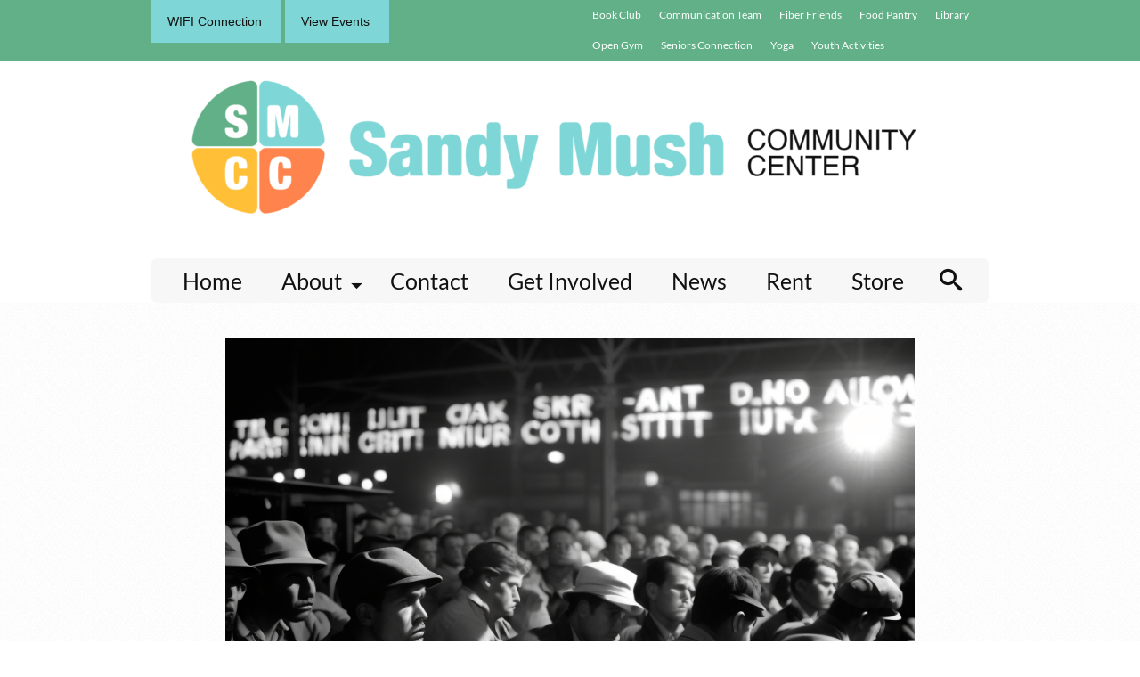

--- FILE ---
content_type: text/html; charset=UTF-8
request_url: https://sandymushcommunitycenter.org/book-club-a-peoples-history-of-the-united-states-by-howard-zinn/
body_size: 17315
content:
<!DOCTYPE html>
<html class="no-js" lang="en" itemscope="itemscope" itemtype="https://schema.org/WebPage" >
<head>
  <meta charset="UTF-8">
  <meta name="viewport" content="width=device-width, initial-scale=1.0">
  <meta http-equiv="X-UA-Compatible" content="IE=edge">
  <title>BOOK CLUB June 22 &#8211; A People&#8217;s History of the United States, by Howard Zinn &#8211; Sandy Mush Community Center</title>
<meta name='robots' content='max-image-preview:large' />
	<style>img:is([sizes="auto" i], [sizes^="auto," i]) { contain-intrinsic-size: 3000px 1500px }</style>
	<meta name="dlm-version" content="5.1.7"><!-- Google tag (gtag.js) consent mode dataLayer added by Site Kit -->
<script type="text/javascript" id="google_gtagjs-js-consent-mode-data-layer">
/* <![CDATA[ */
window.dataLayer = window.dataLayer || [];function gtag(){dataLayer.push(arguments);}
gtag('consent', 'default', {"ad_personalization":"denied","ad_storage":"denied","ad_user_data":"denied","analytics_storage":"denied","functionality_storage":"denied","security_storage":"denied","personalization_storage":"denied","region":["AT","BE","BG","CH","CY","CZ","DE","DK","EE","ES","FI","FR","GB","GR","HR","HU","IE","IS","IT","LI","LT","LU","LV","MT","NL","NO","PL","PT","RO","SE","SI","SK"],"wait_for_update":500});
window._googlesitekitConsentCategoryMap = {"statistics":["analytics_storage"],"marketing":["ad_storage","ad_user_data","ad_personalization"],"functional":["functionality_storage","security_storage"],"preferences":["personalization_storage"]};
window._googlesitekitConsents = {"ad_personalization":"denied","ad_storage":"denied","ad_user_data":"denied","analytics_storage":"denied","functionality_storage":"denied","security_storage":"denied","personalization_storage":"denied","region":["AT","BE","BG","CH","CY","CZ","DE","DK","EE","ES","FI","FR","GB","GR","HR","HU","IE","IS","IT","LI","LT","LU","LV","MT","NL","NO","PL","PT","RO","SE","SI","SK"],"wait_for_update":500};
/* ]]> */
</script>
<!-- End Google tag (gtag.js) consent mode dataLayer added by Site Kit -->
<link rel='dns-prefetch' href='//www.googletagmanager.com' />
<link rel="alternate" type="application/rss+xml" title="Sandy Mush Community Center &raquo; Feed" href="https://sandymushcommunitycenter.org/feed/" />
<link rel="alternate" type="application/rss+xml" title="Sandy Mush Community Center &raquo; Comments Feed" href="https://sandymushcommunitycenter.org/comments/feed/" />
<link rel="shortcut icon" type="image/x-icon" href="https://sandymushcommunitycenter.org/wp-content/uploads/2023/06/logo-smcc-trans.png" /><style type="text/css" id="kt-local-fonts-css">@font-face{font-family:'Lato';font-style:normal;font-weight:400;src:local('Lato Regular'),local('Lato-Regular'),url(https://sandymushcommunitycenter.org/wp-content/uploads/kadence-gfonts/lato/nQhiC-wSiJx0pvEuJl8d8A.eot) format('embedded-opentype'),url(https://sandymushcommunitycenter.org/wp-content/uploads/kadence-gfonts/lato/v0SdcGFAl2aezM9Vq_aFTQ.ttf) format('ttf'),url(https://sandymushcommunitycenter.org/wp-content/uploads/kadence-gfonts/lato/9k-RPmcnxYEPm8CNFsH2gg.woff) format('woff'),url(https://sandymushcommunitycenter.org/wp-content/uploads/kadence-gfonts/lato/1YwB1sO8YE1Lyjf12WNiUA.woff2) format('woff2');}@font-face{font-family:'Open Sans';font-style:normal;font-weight:800;src:local('Open Sans ExtraBold'),local('OpenSans-ExtraBold'),url(https://sandymushcommunitycenter.org/wp-content/uploads/kadence-gfonts/opensans/EInbV5DfGHOiMmvb1Xr-hnZ2MAKAc2x4R1uOSeegc5U.eot) format('embedded-opentype'),url(https://sandymushcommunitycenter.org/wp-content/uploads/kadence-gfonts/opensans/EInbV5DfGHOiMmvb1Xr-honF5uFdDttMLvmWuJdhhgs.ttf) format('ttf'),url(https://sandymushcommunitycenter.org/wp-content/uploads/kadence-gfonts/opensans/EInbV5DfGHOiMmvb1Xr-hnhCUOGz7vYGh680lGh-uXM.woff) format('woff'),url(https://sandymushcommunitycenter.org/wp-content/uploads/kadence-gfonts/opensans/EInbV5DfGHOiMmvb1Xr-hugdm0LZdjqr5-oayXSOefg.woff2) format('woff2');}@font-face{font-family:'Open Sans';font-style:normal;font-weight:700;src:local('Open Sans Bold'),local('OpenSans-Bold'),url(https://sandymushcommunitycenter.org/wp-content/uploads/kadence-gfonts/opensans/k3k702ZOKiLJc3WVjuplzHZ2MAKAc2x4R1uOSeegc5U.eot) format('embedded-opentype'),url(https://sandymushcommunitycenter.org/wp-content/uploads/kadence-gfonts/opensans/k3k702ZOKiLJc3WVjuplzInF5uFdDttMLvmWuJdhhgs.ttf) format('ttf'),url(https://sandymushcommunitycenter.org/wp-content/uploads/kadence-gfonts/opensans/k3k702ZOKiLJc3WVjuplzHhCUOGz7vYGh680lGh-uXM.woff) format('woff'),url(https://sandymushcommunitycenter.org/wp-content/uploads/kadence-gfonts/opensans/k3k702ZOKiLJc3WVjuplzOgdm0LZdjqr5-oayXSOefg.woff2) format('woff2');}@font-face{font-family:'Open Sans';font-style:normal;font-weight:600;src:local('Open Sans SemiBold'),local('OpenSans-SemiBold'),url(https://sandymushcommunitycenter.org/wp-content/uploads/kadence-gfonts/opensans/MTP_ySUJH_bn48VBG8sNSnZ2MAKAc2x4R1uOSeegc5U.eot) format('embedded-opentype'),url(https://sandymushcommunitycenter.org/wp-content/uploads/kadence-gfonts/opensans/MTP_ySUJH_bn48VBG8sNSonF5uFdDttMLvmWuJdhhgs.ttf) format('ttf'),url(https://sandymushcommunitycenter.org/wp-content/uploads/kadence-gfonts/opensans/MTP_ySUJH_bn48VBG8sNSnhCUOGz7vYGh680lGh-uXM.woff) format('woff'),url(https://sandymushcommunitycenter.org/wp-content/uploads/kadence-gfonts/opensans/MTP_ySUJH_bn48VBG8sNSugdm0LZdjqr5-oayXSOefg.woff2) format('woff2');}</style><script type="text/javascript">
/* <![CDATA[ */
window._wpemojiSettings = {"baseUrl":"https:\/\/s.w.org\/images\/core\/emoji\/16.0.1\/72x72\/","ext":".png","svgUrl":"https:\/\/s.w.org\/images\/core\/emoji\/16.0.1\/svg\/","svgExt":".svg","source":{"concatemoji":"https:\/\/sandymushcommunitycenter.org\/wp-includes\/js\/wp-emoji-release.min.js?ver=6.8.3"}};
/*! This file is auto-generated */
!function(s,n){var o,i,e;function c(e){try{var t={supportTests:e,timestamp:(new Date).valueOf()};sessionStorage.setItem(o,JSON.stringify(t))}catch(e){}}function p(e,t,n){e.clearRect(0,0,e.canvas.width,e.canvas.height),e.fillText(t,0,0);var t=new Uint32Array(e.getImageData(0,0,e.canvas.width,e.canvas.height).data),a=(e.clearRect(0,0,e.canvas.width,e.canvas.height),e.fillText(n,0,0),new Uint32Array(e.getImageData(0,0,e.canvas.width,e.canvas.height).data));return t.every(function(e,t){return e===a[t]})}function u(e,t){e.clearRect(0,0,e.canvas.width,e.canvas.height),e.fillText(t,0,0);for(var n=e.getImageData(16,16,1,1),a=0;a<n.data.length;a++)if(0!==n.data[a])return!1;return!0}function f(e,t,n,a){switch(t){case"flag":return n(e,"\ud83c\udff3\ufe0f\u200d\u26a7\ufe0f","\ud83c\udff3\ufe0f\u200b\u26a7\ufe0f")?!1:!n(e,"\ud83c\udde8\ud83c\uddf6","\ud83c\udde8\u200b\ud83c\uddf6")&&!n(e,"\ud83c\udff4\udb40\udc67\udb40\udc62\udb40\udc65\udb40\udc6e\udb40\udc67\udb40\udc7f","\ud83c\udff4\u200b\udb40\udc67\u200b\udb40\udc62\u200b\udb40\udc65\u200b\udb40\udc6e\u200b\udb40\udc67\u200b\udb40\udc7f");case"emoji":return!a(e,"\ud83e\udedf")}return!1}function g(e,t,n,a){var r="undefined"!=typeof WorkerGlobalScope&&self instanceof WorkerGlobalScope?new OffscreenCanvas(300,150):s.createElement("canvas"),o=r.getContext("2d",{willReadFrequently:!0}),i=(o.textBaseline="top",o.font="600 32px Arial",{});return e.forEach(function(e){i[e]=t(o,e,n,a)}),i}function t(e){var t=s.createElement("script");t.src=e,t.defer=!0,s.head.appendChild(t)}"undefined"!=typeof Promise&&(o="wpEmojiSettingsSupports",i=["flag","emoji"],n.supports={everything:!0,everythingExceptFlag:!0},e=new Promise(function(e){s.addEventListener("DOMContentLoaded",e,{once:!0})}),new Promise(function(t){var n=function(){try{var e=JSON.parse(sessionStorage.getItem(o));if("object"==typeof e&&"number"==typeof e.timestamp&&(new Date).valueOf()<e.timestamp+604800&&"object"==typeof e.supportTests)return e.supportTests}catch(e){}return null}();if(!n){if("undefined"!=typeof Worker&&"undefined"!=typeof OffscreenCanvas&&"undefined"!=typeof URL&&URL.createObjectURL&&"undefined"!=typeof Blob)try{var e="postMessage("+g.toString()+"("+[JSON.stringify(i),f.toString(),p.toString(),u.toString()].join(",")+"));",a=new Blob([e],{type:"text/javascript"}),r=new Worker(URL.createObjectURL(a),{name:"wpTestEmojiSupports"});return void(r.onmessage=function(e){c(n=e.data),r.terminate(),t(n)})}catch(e){}c(n=g(i,f,p,u))}t(n)}).then(function(e){for(var t in e)n.supports[t]=e[t],n.supports.everything=n.supports.everything&&n.supports[t],"flag"!==t&&(n.supports.everythingExceptFlag=n.supports.everythingExceptFlag&&n.supports[t]);n.supports.everythingExceptFlag=n.supports.everythingExceptFlag&&!n.supports.flag,n.DOMReady=!1,n.readyCallback=function(){n.DOMReady=!0}}).then(function(){return e}).then(function(){var e;n.supports.everything||(n.readyCallback(),(e=n.source||{}).concatemoji?t(e.concatemoji):e.wpemoji&&e.twemoji&&(t(e.twemoji),t(e.wpemoji)))}))}((window,document),window._wpemojiSettings);
/* ]]> */
</script>
<style id='wp-emoji-styles-inline-css' type='text/css'>

	img.wp-smiley, img.emoji {
		display: inline !important;
		border: none !important;
		box-shadow: none !important;
		height: 1em !important;
		width: 1em !important;
		margin: 0 0.07em !important;
		vertical-align: -0.1em !important;
		background: none !important;
		padding: 0 !important;
	}
</style>
<link rel='stylesheet' id='wp-block-library-css' href='https://sandymushcommunitycenter.org/wp-includes/css/dist/block-library/style.min.css?ver=6.8.3' type='text/css' media='all' />
<style id='classic-theme-styles-inline-css' type='text/css'>
/*! This file is auto-generated */
.wp-block-button__link{color:#fff;background-color:#32373c;border-radius:9999px;box-shadow:none;text-decoration:none;padding:calc(.667em + 2px) calc(1.333em + 2px);font-size:1.125em}.wp-block-file__button{background:#32373c;color:#fff;text-decoration:none}
</style>
<style id='safe-svg-svg-icon-style-inline-css' type='text/css'>
.safe-svg-cover{text-align:center}.safe-svg-cover .safe-svg-inside{display:inline-block;max-width:100%}.safe-svg-cover svg{fill:currentColor;height:100%;max-height:100%;max-width:100%;width:100%}

</style>
<style id='global-styles-inline-css' type='text/css'>
:root{--wp--preset--aspect-ratio--square: 1;--wp--preset--aspect-ratio--4-3: 4/3;--wp--preset--aspect-ratio--3-4: 3/4;--wp--preset--aspect-ratio--3-2: 3/2;--wp--preset--aspect-ratio--2-3: 2/3;--wp--preset--aspect-ratio--16-9: 16/9;--wp--preset--aspect-ratio--9-16: 9/16;--wp--preset--color--black: #000;--wp--preset--color--cyan-bluish-gray: #abb8c3;--wp--preset--color--white: #fff;--wp--preset--color--pale-pink: #f78da7;--wp--preset--color--vivid-red: #cf2e2e;--wp--preset--color--luminous-vivid-orange: #ff6900;--wp--preset--color--luminous-vivid-amber: #fcb900;--wp--preset--color--light-green-cyan: #7bdcb5;--wp--preset--color--vivid-green-cyan: #00d084;--wp--preset--color--pale-cyan-blue: #8ed1fc;--wp--preset--color--vivid-cyan-blue: #0693e3;--wp--preset--color--vivid-purple: #9b51e0;--wp--preset--color--virtue-primary: #62b088;--wp--preset--color--virtue-primary-light: #a0afab;--wp--preset--color--very-light-gray: #eee;--wp--preset--color--very-dark-gray: #444;--wp--preset--gradient--vivid-cyan-blue-to-vivid-purple: linear-gradient(135deg,rgba(6,147,227,1) 0%,rgb(155,81,224) 100%);--wp--preset--gradient--light-green-cyan-to-vivid-green-cyan: linear-gradient(135deg,rgb(122,220,180) 0%,rgb(0,208,130) 100%);--wp--preset--gradient--luminous-vivid-amber-to-luminous-vivid-orange: linear-gradient(135deg,rgba(252,185,0,1) 0%,rgba(255,105,0,1) 100%);--wp--preset--gradient--luminous-vivid-orange-to-vivid-red: linear-gradient(135deg,rgba(255,105,0,1) 0%,rgb(207,46,46) 100%);--wp--preset--gradient--very-light-gray-to-cyan-bluish-gray: linear-gradient(135deg,rgb(238,238,238) 0%,rgb(169,184,195) 100%);--wp--preset--gradient--cool-to-warm-spectrum: linear-gradient(135deg,rgb(74,234,220) 0%,rgb(151,120,209) 20%,rgb(207,42,186) 40%,rgb(238,44,130) 60%,rgb(251,105,98) 80%,rgb(254,248,76) 100%);--wp--preset--gradient--blush-light-purple: linear-gradient(135deg,rgb(255,206,236) 0%,rgb(152,150,240) 100%);--wp--preset--gradient--blush-bordeaux: linear-gradient(135deg,rgb(254,205,165) 0%,rgb(254,45,45) 50%,rgb(107,0,62) 100%);--wp--preset--gradient--luminous-dusk: linear-gradient(135deg,rgb(255,203,112) 0%,rgb(199,81,192) 50%,rgb(65,88,208) 100%);--wp--preset--gradient--pale-ocean: linear-gradient(135deg,rgb(255,245,203) 0%,rgb(182,227,212) 50%,rgb(51,167,181) 100%);--wp--preset--gradient--electric-grass: linear-gradient(135deg,rgb(202,248,128) 0%,rgb(113,206,126) 100%);--wp--preset--gradient--midnight: linear-gradient(135deg,rgb(2,3,129) 0%,rgb(40,116,252) 100%);--wp--preset--font-size--small: 13px;--wp--preset--font-size--medium: 20px;--wp--preset--font-size--large: 36px;--wp--preset--font-size--x-large: 42px;--wp--preset--spacing--20: 0.44rem;--wp--preset--spacing--30: 0.67rem;--wp--preset--spacing--40: 1rem;--wp--preset--spacing--50: 1.5rem;--wp--preset--spacing--60: 2.25rem;--wp--preset--spacing--70: 3.38rem;--wp--preset--spacing--80: 5.06rem;--wp--preset--shadow--natural: 6px 6px 9px rgba(0, 0, 0, 0.2);--wp--preset--shadow--deep: 12px 12px 50px rgba(0, 0, 0, 0.4);--wp--preset--shadow--sharp: 6px 6px 0px rgba(0, 0, 0, 0.2);--wp--preset--shadow--outlined: 6px 6px 0px -3px rgba(255, 255, 255, 1), 6px 6px rgba(0, 0, 0, 1);--wp--preset--shadow--crisp: 6px 6px 0px rgba(0, 0, 0, 1);}:where(.is-layout-flex){gap: 0.5em;}:where(.is-layout-grid){gap: 0.5em;}body .is-layout-flex{display: flex;}.is-layout-flex{flex-wrap: wrap;align-items: center;}.is-layout-flex > :is(*, div){margin: 0;}body .is-layout-grid{display: grid;}.is-layout-grid > :is(*, div){margin: 0;}:where(.wp-block-columns.is-layout-flex){gap: 2em;}:where(.wp-block-columns.is-layout-grid){gap: 2em;}:where(.wp-block-post-template.is-layout-flex){gap: 1.25em;}:where(.wp-block-post-template.is-layout-grid){gap: 1.25em;}.has-black-color{color: var(--wp--preset--color--black) !important;}.has-cyan-bluish-gray-color{color: var(--wp--preset--color--cyan-bluish-gray) !important;}.has-white-color{color: var(--wp--preset--color--white) !important;}.has-pale-pink-color{color: var(--wp--preset--color--pale-pink) !important;}.has-vivid-red-color{color: var(--wp--preset--color--vivid-red) !important;}.has-luminous-vivid-orange-color{color: var(--wp--preset--color--luminous-vivid-orange) !important;}.has-luminous-vivid-amber-color{color: var(--wp--preset--color--luminous-vivid-amber) !important;}.has-light-green-cyan-color{color: var(--wp--preset--color--light-green-cyan) !important;}.has-vivid-green-cyan-color{color: var(--wp--preset--color--vivid-green-cyan) !important;}.has-pale-cyan-blue-color{color: var(--wp--preset--color--pale-cyan-blue) !important;}.has-vivid-cyan-blue-color{color: var(--wp--preset--color--vivid-cyan-blue) !important;}.has-vivid-purple-color{color: var(--wp--preset--color--vivid-purple) !important;}.has-black-background-color{background-color: var(--wp--preset--color--black) !important;}.has-cyan-bluish-gray-background-color{background-color: var(--wp--preset--color--cyan-bluish-gray) !important;}.has-white-background-color{background-color: var(--wp--preset--color--white) !important;}.has-pale-pink-background-color{background-color: var(--wp--preset--color--pale-pink) !important;}.has-vivid-red-background-color{background-color: var(--wp--preset--color--vivid-red) !important;}.has-luminous-vivid-orange-background-color{background-color: var(--wp--preset--color--luminous-vivid-orange) !important;}.has-luminous-vivid-amber-background-color{background-color: var(--wp--preset--color--luminous-vivid-amber) !important;}.has-light-green-cyan-background-color{background-color: var(--wp--preset--color--light-green-cyan) !important;}.has-vivid-green-cyan-background-color{background-color: var(--wp--preset--color--vivid-green-cyan) !important;}.has-pale-cyan-blue-background-color{background-color: var(--wp--preset--color--pale-cyan-blue) !important;}.has-vivid-cyan-blue-background-color{background-color: var(--wp--preset--color--vivid-cyan-blue) !important;}.has-vivid-purple-background-color{background-color: var(--wp--preset--color--vivid-purple) !important;}.has-black-border-color{border-color: var(--wp--preset--color--black) !important;}.has-cyan-bluish-gray-border-color{border-color: var(--wp--preset--color--cyan-bluish-gray) !important;}.has-white-border-color{border-color: var(--wp--preset--color--white) !important;}.has-pale-pink-border-color{border-color: var(--wp--preset--color--pale-pink) !important;}.has-vivid-red-border-color{border-color: var(--wp--preset--color--vivid-red) !important;}.has-luminous-vivid-orange-border-color{border-color: var(--wp--preset--color--luminous-vivid-orange) !important;}.has-luminous-vivid-amber-border-color{border-color: var(--wp--preset--color--luminous-vivid-amber) !important;}.has-light-green-cyan-border-color{border-color: var(--wp--preset--color--light-green-cyan) !important;}.has-vivid-green-cyan-border-color{border-color: var(--wp--preset--color--vivid-green-cyan) !important;}.has-pale-cyan-blue-border-color{border-color: var(--wp--preset--color--pale-cyan-blue) !important;}.has-vivid-cyan-blue-border-color{border-color: var(--wp--preset--color--vivid-cyan-blue) !important;}.has-vivid-purple-border-color{border-color: var(--wp--preset--color--vivid-purple) !important;}.has-vivid-cyan-blue-to-vivid-purple-gradient-background{background: var(--wp--preset--gradient--vivid-cyan-blue-to-vivid-purple) !important;}.has-light-green-cyan-to-vivid-green-cyan-gradient-background{background: var(--wp--preset--gradient--light-green-cyan-to-vivid-green-cyan) !important;}.has-luminous-vivid-amber-to-luminous-vivid-orange-gradient-background{background: var(--wp--preset--gradient--luminous-vivid-amber-to-luminous-vivid-orange) !important;}.has-luminous-vivid-orange-to-vivid-red-gradient-background{background: var(--wp--preset--gradient--luminous-vivid-orange-to-vivid-red) !important;}.has-very-light-gray-to-cyan-bluish-gray-gradient-background{background: var(--wp--preset--gradient--very-light-gray-to-cyan-bluish-gray) !important;}.has-cool-to-warm-spectrum-gradient-background{background: var(--wp--preset--gradient--cool-to-warm-spectrum) !important;}.has-blush-light-purple-gradient-background{background: var(--wp--preset--gradient--blush-light-purple) !important;}.has-blush-bordeaux-gradient-background{background: var(--wp--preset--gradient--blush-bordeaux) !important;}.has-luminous-dusk-gradient-background{background: var(--wp--preset--gradient--luminous-dusk) !important;}.has-pale-ocean-gradient-background{background: var(--wp--preset--gradient--pale-ocean) !important;}.has-electric-grass-gradient-background{background: var(--wp--preset--gradient--electric-grass) !important;}.has-midnight-gradient-background{background: var(--wp--preset--gradient--midnight) !important;}.has-small-font-size{font-size: var(--wp--preset--font-size--small) !important;}.has-medium-font-size{font-size: var(--wp--preset--font-size--medium) !important;}.has-large-font-size{font-size: var(--wp--preset--font-size--large) !important;}.has-x-large-font-size{font-size: var(--wp--preset--font-size--x-large) !important;}
:where(.wp-block-post-template.is-layout-flex){gap: 1.25em;}:where(.wp-block-post-template.is-layout-grid){gap: 1.25em;}
:where(.wp-block-columns.is-layout-flex){gap: 2em;}:where(.wp-block-columns.is-layout-grid){gap: 2em;}
:root :where(.wp-block-pullquote){font-size: 1.5em;line-height: 1.6;}
</style>
<link rel='stylesheet' id='fb-widget-frontend-style-css' href='https://sandymushcommunitycenter.org/wp-content/plugins/facebook-pagelike-widget/assets/css/style.css?ver=1.0.0' type='text/css' media='all' />
<link rel='stylesheet' id='wp-components-css' href='https://sandymushcommunitycenter.org/wp-includes/css/dist/components/style.min.css?ver=6.8.3' type='text/css' media='all' />
<link rel='stylesheet' id='godaddy-styles-css' href='https://sandymushcommunitycenter.org/wp-content/mu-plugins/vendor/wpex/godaddy-launch/includes/Dependencies/GoDaddy/Styles/build/latest.css?ver=2.0.2' type='text/css' media='all' />
<link rel='stylesheet' id='fancybox-css' href='https://sandymushcommunitycenter.org/wp-content/plugins/easy-fancybox/fancybox/1.5.4/jquery.fancybox.min.css?ver=6.8.3' type='text/css' media='screen' />
<style id='fancybox-inline-css' type='text/css'>
#fancybox-content{border-color:#ffffff;}#fancybox-title,#fancybox-title-float-main{color:#fff}
</style>
<link rel='stylesheet' id='virtue_main-css' href='https://sandymushcommunitycenter.org/wp-content/themes/virtue_premium/assets/css/virtue.css?ver=4.10.21' type='text/css' media='all' />
<link rel='stylesheet' id='virtue_print-css' href='https://sandymushcommunitycenter.org/wp-content/themes/virtue_premium/assets/css/virtue_print.css?ver=4.10.21' type='text/css' media='print' />
<link rel='stylesheet' id='virtue_icons-css' href='https://sandymushcommunitycenter.org/wp-content/themes/virtue_premium/assets/css/virtue_min_icons.css?ver=4.10.21' type='text/css' media='all' />
<link rel='stylesheet' id='virtue_skin-css' href='https://sandymushcommunitycenter.org/wp-content/themes/virtue_premium/assets/css/skins/blush.css?ver=4.10.21' type='text/css' media='all' />
<script type="text/javascript" src="https://sandymushcommunitycenter.org/wp-includes/js/jquery/jquery.min.js?ver=3.7.1" id="jquery-core-js"></script>
<script type="text/javascript" src="https://sandymushcommunitycenter.org/wp-includes/js/jquery/jquery-migrate.min.js?ver=3.4.1" id="jquery-migrate-js"></script>
<!--[if lt IE 9]>
<script type="text/javascript" src="https://sandymushcommunitycenter.org/wp-content/themes/virtue_premium/assets/js/vendor/respond.min.js?ver=6.8.3" id="virtue-respond-js"></script>
<![endif]-->

<!-- Google tag (gtag.js) snippet added by Site Kit -->
<!-- Google Analytics snippet added by Site Kit -->
<!-- Google Ads snippet added by Site Kit -->
<script type="text/javascript" src="https://www.googletagmanager.com/gtag/js?id=G-8PEE7MJZQH" id="google_gtagjs-js" async></script>
<script type="text/javascript" id="google_gtagjs-js-after">
/* <![CDATA[ */
window.dataLayer = window.dataLayer || [];function gtag(){dataLayer.push(arguments);}
gtag("set","linker",{"domains":["sandymushcommunitycenter.org"]});
gtag("js", new Date());
gtag("set", "developer_id.dZTNiMT", true);
gtag("config", "G-8PEE7MJZQH", {"googlesitekit_post_type":"post","googlesitekit_post_date":"20230521","googlesitekit_post_categories":"Community News; Sandy Mush Book Club"});
gtag("config", "AW-10891695432");
 window._googlesitekit = window._googlesitekit || {}; window._googlesitekit.throttledEvents = []; window._googlesitekit.gtagEvent = (name, data) => { var key = JSON.stringify( { name, data } ); if ( !! window._googlesitekit.throttledEvents[ key ] ) { return; } window._googlesitekit.throttledEvents[ key ] = true; setTimeout( () => { delete window._googlesitekit.throttledEvents[ key ]; }, 5 ); gtag( "event", name, { ...data, event_source: "site-kit" } ); }; 
/* ]]> */
</script>
<link rel="https://api.w.org/" href="https://sandymushcommunitycenter.org/wp-json/" /><link rel="alternate" title="JSON" type="application/json" href="https://sandymushcommunitycenter.org/wp-json/wp/v2/posts/7842" /><link rel="EditURI" type="application/rsd+xml" title="RSD" href="https://sandymushcommunitycenter.org/xmlrpc.php?rsd" />
<link rel="canonical" href="https://sandymushcommunitycenter.org/book-club-a-peoples-history-of-the-united-states-by-howard-zinn/" />
<link rel='shortlink' href='https://sandymushcommunitycenter.org/?p=7842' />
<link rel="alternate" title="oEmbed (JSON)" type="application/json+oembed" href="https://sandymushcommunitycenter.org/wp-json/oembed/1.0/embed?url=https%3A%2F%2Fsandymushcommunitycenter.org%2Fbook-club-a-peoples-history-of-the-united-states-by-howard-zinn%2F" />
<link rel="alternate" title="oEmbed (XML)" type="text/xml+oembed" href="https://sandymushcommunitycenter.org/wp-json/oembed/1.0/embed?url=https%3A%2F%2Fsandymushcommunitycenter.org%2Fbook-club-a-peoples-history-of-the-united-states-by-howard-zinn%2F&#038;format=xml" />
<!-- start Simple Custom CSS and JS -->
<script src="https://analytics.ahrefs.com/analytics.js" data-key="2C+2OPiKLMH+f0BNeraTXg" async></script><!-- end Simple Custom CSS and JS -->
<!-- start Simple Custom CSS and JS -->
<script>
  var ahrefs_analytics_script = document.createElement('script');
  ahrefs_analytics_script.async = true;
  ahrefs_analytics_script.src = 'https://analytics.ahrefs.com/analytics.js';
  ahrefs_analytics_script.setAttribute('data-key', '2C+2OPiKLMH+f0BNeraTXg');
  document.getElementsByTagName('head')[0].appendChild(ahrefs_analytics_script);
</script><!-- end Simple Custom CSS and JS -->
<!-- start Simple Custom CSS and JS -->
<style type="text/css">
.wp-caption-text.gallery-caption { color: #f55; background-color: #000; }

.hp-h4 h4{padding: 10px; margin: 0px;}


#footer  ul {list-style-type: none!important; margin:0; padding:0;}
.footer-logo {background-color: white;}
.footer-link a {color:white;}

</style>
<!-- end Simple Custom CSS and JS -->
<meta name="generator" content="Site Kit by Google 1.171.0" /><style type="text/css" id="kt-custom-css">#logo {padding-top:10px;}#logo {padding-bottom:10px;}#logo {margin-left:0px;}#logo {margin-right:0px;}#nav-main, .nav-main {margin-top:10px;}#nav-main, .nav-main  {margin-bottom:0px;}.headerfont, .tp-caption, .yith-wcan-list li, .yith-wcan .yith-wcan-reset-navigation, ul.yith-wcan-label li a, .price {font-family:Open Sans;} 
  .topbarmenu ul li {font-family:Lato;}
  #kadbreadcrumbs {font-family:Arial, Helvetica, sans-serif;}.home-iconmenu a, .home-iconmenu .home-icon-item {background:#febe3e;}.home-iconmenu a h4, .home-iconmenu a i, .home-iconmenu a p, .home-iconmenu .home-icon-item h4, .home-iconmenu .home-icon-item p, .home-iconmenu .home-icon-item i {color:transparent;} .home-iconmenu a:hover h4, .home-iconmenu a:hover i, .home-iconmenu a:hover p, .home-iconmenu .home-icon-item:hover h4, .home-iconmenu .home-icon-item:hover i, .home-iconmenu .home-icon-item:hover p {color:#fff;} a:hover, .has-virtue-primary-light-color {color: #a0afab;} .kad-btn-primary:hover, .button.pay:hover, .login .form-row .button:hover, #payment #place_order:hover, .yith-wcan .yith-wcan-reset-navigation:hover, .widget_shopping_cart_content .checkout:hover,.single_add_to_cart_button:hover,
.woocommerce-message .button:hover, #commentform .form-submit #submit:hover, .wpcf7 input.wpcf7-submit:hover, .track_order .button:hover, .widget_layered_nav_filters ul li a:hover, .cart_totals .checkout-button:hover,.shipping-calculator-form .button:hover,
.widget_layered_nav ul li.chosen a:hover, .shop_table .actions input[type=submit].checkout-button:hover, #kad-head-cart-popup a.button.checkout:hover, input[type="submit"].button:hover, .product_item.hidetheaction:hover .kad_add_to_cart, .post-password-form input[type="submit"]:hover, .has-virtue-primary-light-background-color {background: #a0afab;}.color_gray, #kadbreadcrumbs a, .subhead, .subhead a, .posttags, .posttags a, .product_meta a, .kadence_recent_posts .postclass a {color:#cccccc;}.home-message:hover {background-color:#62b088; background-color: rgba(98, 176, 136, 0.6);}
  nav.woocommerce-pagination ul li a:hover, .wp-pagenavi a:hover, .panel-heading .accordion-toggle, .variations .kad_radio_variations label:hover, .variations .kad_radio_variations input[type=radio]:focus + label, .variations .kad_radio_variations label.selectedValue, .variations .kad_radio_variations input[type=radio]:checked + label {border-color: #62b088;}
  a, a:focus, #nav-main ul.sf-menu ul li a:hover, .product_price ins .amount, .price ins .amount, .color_primary, .primary-color, #logo a.brand, #nav-main ul.sf-menu a:hover,
  .woocommerce-message:before, .woocommerce-info:before, #nav-second ul.sf-menu a:hover, .footerclass a:hover, .posttags a:hover, .subhead a:hover, .nav-trigger-case:hover .kad-menu-name, 
  .nav-trigger-case:hover .kad-navbtn, #kadbreadcrumbs a:hover, #wp-calendar a, .testimonialbox .kadtestimoniallink:hover, .star-rating, .has-virtue-primary-color {color: #62b088;}
.widget_price_filter .ui-slider .ui-slider-handle, .product_item .kad_add_to_cart:hover, .product_item.hidetheaction:hover .kad_add_to_cart:hover, .kad-btn-primary, .button.pay, html .woocommerce-page .widget_layered_nav ul.yith-wcan-label li a:hover, html .woocommerce-page .widget_layered_nav ul.yith-wcan-label li.chosen a,
.product-category.grid_item a:hover h5, .woocommerce-message .button, .widget_layered_nav_filters ul li a, .widget_layered_nav ul li.chosen a, .track_order .button, .wpcf7 input.wpcf7-submit, .yith-wcan .yith-wcan-reset-navigation,.single_add_to_cart_button,
#containerfooter .menu li a:hover, .bg_primary, .portfolionav a:hover, .home-iconmenu a:hover, .home-iconmenu .home-icon-item:hover, p.demo_store, .topclass, #commentform .form-submit #submit, .kad-hover-bg-primary:hover, .widget_shopping_cart_content .checkout,
.login .form-row .button, .post-password-form input[type="submit"], .menu-cart-btn .kt-cart-total, #kad-head-cart-popup a.button.checkout, .kad-post-navigation .kad-previous-link a:hover, .kad-post-navigation .kad-next-link a:hover, .shipping-calculator-form .button, .cart_totals .checkout-button, .select2-results .select2-highlighted, .variations .kad_radio_variations label.selectedValue, .variations .kad_radio_variations input[type=radio]:checked + label, #payment #place_order, .shop_table .actions input[type=submit].checkout-button, input[type="submit"].button, .productnav a:hover, .image_menu_hover_class, .select2-container--default .select2-results__option--highlighted[aria-selected], .has-virtue-primary-background-color {background: #62b088;}#nav-second ul.sf-menu > li:hover > a, #nav-second ul.sf-menu a:hover, #nav-second ul.sf-menu a:focus, #nav-second ul.sf-menu li.current-menu-item > a, #nav-second ul.sf-menu ul li a:hover {color:#111111;}#nav-main ul.sf-menu a:hover, #nav-main ul.sf-menu a:focus, .nav-main ul.sf-menu a:hover, .nav-main ul.sf-menu a:focus, #nav-main ul.sf-menu li.current-menu-item > a, .nav-main ul.sf-menu li.current-menu-item > a, #nav-main ul.sf-menu ul li a:hover, .nav-main ul.sf-menu ul li a:hover, #nav-main ul.sf-menu ul li a:focus, .nav-main ul.sf-menu ul li a:focus {color:#111111;}#nav-main ul.sf-menu li a:hover, #nav-main ul.sf-menu li a:focus, .nav-main ul.sf-menu a:hover, .nav-main ul.sf-menu a:focus, #nav-main ul.sf-menu li.current-menu-item > a, .nav-main ul.sf-menu li.current-menu-item > a, #nav-main ul.sf-menu ul li a:hover, .nav-main ul.sf-menu ul li a:hover, #nav-main ul.sf-menu ul li a:focus, .nav-main ul.sf-menu ul li a:focus  {background:#7fd6d6;}.topclass {background:#62b088    ;}.headerclass, .mobile-headerclass, .kt-mainnavsticky .sticky-wrapper.is-sticky #nav-main {background:#ffffff   center ;}.mobileclass {background:transparent    ;}.footerclass {background:#5f5c4d    ;}@media (max-width: 991px) {.topbarmenu ul.sf-menu {display: none;} } @media only screen and (device-width: 768px) {.topbarmenu ul.sf-menu {display: none;} } @media (max-width: 768px) {#topbar-search form {display: none;}}@media (max-width: 767px) {#kad-banner,#kad-banner-sticky-wrapper{display: none;}#kad-mobile-banner, #kad-mobile-banner-sticky-wrapper{display:block;}}.mobile-header-container a, .mobile-header-container .mh-nav-trigger-case{color:#111111;}[class*="wp-image"] {padding:0;}@media (max-width: 767px) {#topbar {display:none;}}.portfolionav {padding: 10px 0 10px;}#nav-second ul.sf-menu>li {width:16.5%;}.kad-topbar-left, .kad-topbar-left .topbarmenu {float:right;} .kad-topbar-left .topbar_social, .kad-topbar-left .topbarmenu ul, .kad-topbar-left .kad-cart-total,.kad-topbar-right #topbar-search .form-search{float:left} #topbar .mobile-nav-trigger-id {float: left;}#nav-main ul.sf-menu ul li a, .nav-main ul.sf-menu ul li a, #nav-second ul.sf-menu ul li a, .topbarmenu ul.sf-menu ul li a, #kad-head-cart-popup ul.cart_list li, #nav-main ul.sf-menu ul#kad-head-cart-popup li .quantity, #nav-main ul.sf-menu ul#kad-head-cart-popup .total, #kad-head-cart-popup p.woocommerce-mini-cart__empty-message {color: #111111;}.kad-header-style-two .nav-main ul.sf-menu > li {width: 33.333333%;}.kad-hidepostauthortop, .postauthortop {display:none;}@media (min-width: 1200px) {.container {width: 970px;} aside.col-lg-3 {width: 33.33333333333333%;} .main.col-lg-9 {width: 66.66666666666666%;} .sf-menu>.kt-lgmenu>ul, .sf-menu>li.kt-lgmenu:hover>ul, .sf-menu>li.kt-lgmenu.sfHover>ul {width:940px;}}[class*="wp-image"] {-webkit-box-shadow: none;-moz-box-shadow: none;box-shadow: none;border:none;}[class*="wp-image"]:hover {-webkit-box-shadow: none;-moz-box-shadow: none;box-shadow: none;border:none;} .light-dropshaddow {-moz-box-shadow: none;-webkit-box-shadow: none;box-shadow: none;}@media (max-width: 992px) {.nav-trigger .nav-trigger-case {top: 0;} .id-kad-mobile-nav {margin-top:50px;}} header .nav-trigger .nav-trigger-case {width: auto;} .nav-trigger-case .kad-menu-name {display:none;} @media (max-width: 767px) {header .nav-trigger .nav-trigger-case {width: auto; top: 0; position: absolute;} .id-kad-mobile-nav {margin-top:50px;}}.entry-content p { margin-bottom:16px;}#ktsidebar {
background-color: #5f5c4d;
color: #d0cec2!important;
padding: 0px; 
}
#ktsidebar a{
color: #d0cec2!important;
}
.textwidget p { 
padding-right: 40px;
padding-left: 10px; 
} 

.textwidget h4 { 
padding-left: 10px; 
} 

.textwidget h5 { 
padding-left: 10px; 
padding-right: 30px;
color: #da4b54;
font-weight: 900;
} 

.textwidget li {
padding-right: 50px;
color: #d0cec2;
}
footer h5 { color: #d0cec2!important; font-size: 100%;}

footer ul {list-style: none;}

footer ul li::before {
  content: "\2022";
  color: #ffc038;
  font-weight: bold;
  display: inline-block; 
  width: 1em;
  margin-left: -1em;
}

.widget-inner {padding-left: 10px;}
.widget-inner h3 {color:white;}
#containerfooter, #containerfooter h3 {color: #d0cec2;}
footer a span{color:white;}


.footer-widget #menu-newfooter li:before { display: none; }

#recent-posts-3 a {color: white!important;}
#recent-posts-3 ul {list-style: none!important; margin-left: 0;}

/*#link-food a {color: white!important}*/</style><!-- Global site tag (gtag.js) - Google Analytics -->
<script async src="https://www.googletagmanager.com/gtag/js?id=UA-226572522-1">
</script>
<script>
  window.dataLayer = window.dataLayer || [];
  function gtag(){dataLayer.push(arguments);}
  gtag('js', new Date());

  gtag('config', 'UA-226572522-1');
</script>

<script>
  var ahrefs_analytics_script = document.createElement('script');
  ahrefs_analytics_script.async = true;
  ahrefs_analytics_script.src = 'https://analytics.ahrefs.com/analytics.js';
  ahrefs_analytics_script.setAttribute('data-key', '2C+2OPiKLMH+f0BNeraTXg');
  document.getElementsByTagName('head')[0].appendChild(ahrefs_analytics_script);
</script>

<!-- Event snippet for Website traffic conversion page -->
<script>
  gtag('event', 'conversion', {'send_to': 'AW-10891695432/YNTXCK3s5cQDEMiqyMko'});
</script>
<!-- Google tag (gtag.js) -->
<script async src="https://www.googletagmanager.com/gtag/js?id=AW-10891695432"></script>
<script>
  window.dataLayer = window.dataLayer || [];
  function gtag(){dataLayer.push(arguments);}
  gtag('js', new Date());

  gtag('config', 'AW-10891695432');
</script>
<style type="text/css" title="dynamic-css" class="options-output">header #logo a.brand,.logofont{font-family:Arial, Helvetica, sans-serif;line-height:40px;font-weight:normal;font-style:normal;font-size:32px;}.kad_tagline{font-family:Lato;line-height:20px;font-weight:400;font-style:normal;color:#444444;font-size:14px;}h1{font-family:"Open Sans";line-height:40px;font-weight:800;font-style:normal;font-size:38px;}h2{font-family:"Open Sans";line-height:40px;font-weight:700;font-style:normal;color:#7ed5d7;font-size:32px;}h3{font-family:"Open Sans";line-height:40px;font-weight:700;font-style:normal;color:#000000;font-size:28px;}h4{font-family:"Open Sans";line-height:40px;font-weight:600;font-style:normal;color:#62b088;font-size:24px;}h5{font-family:"Open Sans";line-height:24px;font-weight:normal;font-style:normal;color:#fec039;font-size:18px;}body{font-family:Arial, Helvetica, sans-serif;line-height:24px;font-weight:400;font-style:normal;font-size:14px;}#nav-main ul.sf-menu a, .nav-main ul.sf-menu a{font-family:Lato;line-height:30px;font-weight:400;font-style:normal;color:#111111;font-size:25px;}#nav-second ul.sf-menu a{font-family:Lato;line-height:22px;font-weight:400;font-style:normal;color:#111111;font-size:18px;}#nav-main ul.sf-menu ul li a, #nav-second ul.sf-menu ul li a, .nav-main ul.sf-menu ul li a{line-height:inheritpx;font-size:18px;}.kad-nav-inner .kad-mnav, .kad-mobile-nav .kad-nav-inner li a,.nav-trigger-case{font-family:Lato;line-height:20px;font-weight:400;font-style:normal;font-size:16px;}</style></head>
<body data-rsssl=1 class="wp-singular post-template-default single single-post postid-7842 single-format-standard wp-embed-responsive wp-theme-virtue_premium kt-showsub-indicator notsticky virtue-skin-blush wide book-club-a-peoples-history-of-the-united-states-by-howard-zinn" data-smooth-scrolling="0" data-smooth-scrolling-hide="1" data-jsselect="1" data-product-tab-scroll="0" data-animate="1" data-sticky="0" >
	<script>
  var ahrefs_analytics_script = document.createElement('script');
  ahrefs_analytics_script.async = true;
  ahrefs_analytics_script.src = 'https://analytics.ahrefs.com/analytics.js';
  ahrefs_analytics_script.setAttribute('data-key', '2C+2OPiKLMH+f0BNeraTXg');
  document.getElementsByTagName('head')[0].appendChild(ahrefs_analytics_script);
</script>	<div id="wrapper" class="container">
	<!--[if lt IE 8]><div class="alert"> You are using an outdated browser. Please upgrade your browser to improve your experience.</div><![endif]-->
	<header id="kad-banner" class="banner headerclass kt-not-mobile-sticky " data-header-shrink="0" data-mobile-sticky="0" data-menu-stick="0">
<div id="topbar" class="topclass">
	<div class="container">
		<div class="row">
			<div class="col-md-6 col-sm-6 kad-topbar-left">
				<div class="topbarmenu clearfix">
				<ul id="menu-top-menu" class="sf-menu"><li  class=" menu-item-6919 menu-item menu-book-club"><a href="https://sandymushcommunitycenter.org/book-club/"><span>Book Club</span></a></li>
<li  class=" menu-item-8430 menu-item menu-communication-team"><a href="https://sandymushcommunitycenter.org/smcc-communication-team/"><span>Communication Team</span></a></li>
<li  class=" menu-item-8082 menu-item menu-fiber-friends"><a href="https://sandymushcommunitycenter.org/smcc-fiber-group/"><span>Fiber Friends</span></a></li>
<li  class=" menu-item-367 menu-item menu-food-pantry"><a href="https://sandymushcommunitycenter.org/food-pantry/"><span>Food Pantry</span></a></li>
<li  class=" menu-item-607 menu-item menu-library"><a href="https://sandymushcommunitycenter.org/library/"><span>Library</span></a></li>
<li  class=" menu-item-10255 menu-item menu-open-gym"><a href="https://sandymushcommunitycenter.org/open-gym/"><span>Open Gym</span></a></li>
<li  class=" menu-item-7931 menu-item menu-seniors-connection"><a href="https://sandymushcommunitycenter.org/sandy-mush-seniors-connection/"><span>Seniors Connection</span></a></li>
<li  class=" menu-item-8558 menu-item menu-yoga"><a href="https://sandymushcommunitycenter.org/yoga/"><span>Yoga</span></a></li>
<li  class=" menu-item-612 menu-item menu-youth-activities"><a href="https://sandymushcommunitycenter.org/playgroup/"><span>Youth Activities</span></a></li>
</ul>						<div id="mobile-nav-trigger-top" class="nav-trigger mobile-nav-trigger-id">
							<a class="nav-trigger-case" data-toggle="collapse" rel="nofollow" data-target=".top_mobile_menu_collapse">
								<div class="kad-navbtn clearfix"><i class="icon-menu"></i></div>
							</a>
						</div>
										</div>
			</div><!-- close col-md-6 -->
			<div class="col-md-6 col-sm-6 kad-topbar-right">
				<div id="topbar-search" class="topbar-widget">
					<div class="widget-1 widget-first topbar-widgetcontent topbar-widgetcontain"><div class="textwidget"><a href="https://sandymushcommunitycenter.org/smcc-internet/" id="kadbtn86" target="_self" class="kad-btn btn-shortcode kad-btn-primary  " style="background-color:#7fd6d6; border: 0 solid; border-color:#000;  color:#111111;" onMouseOver="this.style.background=&#039;#ff834c&#039;,this.style.color=&#039;#111111&#039;" onMouseOut="this.style.background=&#039;#7fd6d6&#039;,this.style.color=&#039;#111111&#039;">WIFI Connection <i class='icon-connection'></i></a>
<a href="https://sandymushcommunitycenter.org/events/" id="kadbtn73" target="_self" class="kad-btn btn-shortcode kad-btn-primary  " style="background-color:#7fd6d6; border: 0 solid; border-color:#000;  color:#111111;" onMouseOver="this.style.background=&#039;#ff834c&#039;,this.style.color=&#039;#111111&#039;" onMouseOut="this.style.background=&#039;#7fd6d6&#039;,this.style.color=&#039;#111111&#039;">View Events <i class='icon-calendar2'></i></a>
</div></div>				</div>
			</div> <!-- close col-md-6-->
		</div> <!-- Close Row -->
					<div id="kad-mobile-nav-top" class="kad-mobile-nav id-kad-mobile-nav">
				<div class="kad-nav-inner mobileclass">
					<div id="mobile_menu_collapse_top" class="kad-nav-collapse collapse top_mobile_menu_collapse">
						<form role="search" method="get" class="form-search" action="https://sandymushcommunitycenter.org/">
	<label>
		<span class="screen-reader-text">Search for:</span>
		<input type="text" value="" name="s" class="search-query" placeholder="Search">
	</label>
	<button type="submit" class="search-icon" aria-label="Submit Search"><i class="icon-search"></i></button>
</form>
<ul id="menu-top-menu-1" class="kad-top-mnav"><li  class="menu-book-club menu-item-6919"><a href="https://sandymushcommunitycenter.org/book-club/"><span>Book Club</span></a></li>
<li  class="menu-communication-team menu-item-8430"><a href="https://sandymushcommunitycenter.org/smcc-communication-team/"><span>Communication Team</span></a></li>
<li  class="menu-fiber-friends menu-item-8082"><a href="https://sandymushcommunitycenter.org/smcc-fiber-group/"><span>Fiber Friends</span></a></li>
<li  class="menu-food-pantry menu-item-367"><a href="https://sandymushcommunitycenter.org/food-pantry/"><span>Food Pantry</span></a></li>
<li  class="menu-library menu-item-607"><a href="https://sandymushcommunitycenter.org/library/"><span>Library</span></a></li>
<li  class="menu-open-gym menu-item-10255"><a href="https://sandymushcommunitycenter.org/open-gym/"><span>Open Gym</span></a></li>
<li  class="menu-seniors-connection menu-item-7931"><a href="https://sandymushcommunitycenter.org/sandy-mush-seniors-connection/"><span>Seniors Connection</span></a></li>
<li  class="menu-yoga menu-item-8558"><a href="https://sandymushcommunitycenter.org/yoga/"><span>Yoga</span></a></li>
<li  class="menu-youth-activities menu-item-612"><a href="https://sandymushcommunitycenter.org/playgroup/"><span>Youth Activities</span></a></li>
</ul>					</div>
				</div>
			</div>
			</div> <!-- Close Container -->
</div>	<div class="container">
		<div class="row">
			<div class="col-md-12 clearfix kad-header-left">
				<div id="logo" class="logocase">
					<a class="brand logofont" href="https://sandymushcommunitycenter.org/" title="Sandy Mush Community Center">
													<div id="thelogo">
								<div class="kt-intrinsic-container kt-intrinsic-container-center" style="max-width:880px"><div class="kt-intrinsic" style="padding-bottom:21.818181818182%;"><img src="https://sandymushcommunitycenter.org/wp-content/uploads/2023/03/SMCC-Horizontal-Blue-880x192.png" width="880" height="192" srcset="https://sandymushcommunitycenter.org/wp-content/uploads/2023/03/SMCC-Horizontal-Blue-880x192.png 880w, https://sandymushcommunitycenter.org/wp-content/uploads/2023/03/SMCC-Horizontal-Blue-300x65.png 300w, https://sandymushcommunitycenter.org/wp-content/uploads/2023/03/SMCC-Horizontal-Blue-1024x223.png 1024w, https://sandymushcommunitycenter.org/wp-content/uploads/2023/03/SMCC-Horizontal-Blue-768x167.png 768w, https://sandymushcommunitycenter.org/wp-content/uploads/2023/03/SMCC-Horizontal-Blue-1536x334.png 1536w, https://sandymushcommunitycenter.org/wp-content/uploads/2023/03/SMCC-Horizontal-Blue-520x114.png 520w, https://sandymushcommunitycenter.org/wp-content/uploads/2023/03/SMCC-Horizontal-Blue-260x57.png 260w, https://sandymushcommunitycenter.org/wp-content/uploads/2023/03/SMCC-Horizontal-Blue.png 1658w" sizes="(max-width: 880px) 100vw, 880px" class="kad-standard-logo" alt="Sandy Mush Community Center Horizontal/Cornflower Blue Logo" ></div></div>							</div>
												</a>
									</div> <!-- Close #logo -->
			</div><!-- close kad-header-left -->
						<div class="col-md-12 kad-header-right">
							<nav id="nav-main" class="clearfix">
					<ul id="menu-primary-menu" class="sf-menu"><li  class=" menu-item-6503 menu-item menu-home"><a href="https://sandymushcommunitycenter.org/"><span>Home</span></a></li>
<li  class=" sf-dropdown menu-item-has-children menu-item-352 menu-item menu-about"><a href="https://sandymushcommunitycenter.org/about/"><span>About</span></a>
<ul class="sub-menu sf-dropdown-menu dropdown">
	<li  class=" menu-item-6899 menu-item menu-smcc-mission"><a href="https://sandymushcommunitycenter.org/about/mission/"><span>SMCC Mission</span></a></li>
	<li  class=" menu-item-8333 menu-item menu-smcc-by-laws"><a href="https://sandymushcommunitycenter.org/about/sandy-mush-community-center-by-laws/"><span>SMCC By-Laws</span></a></li>
	<li  class=" menu-item-8334 menu-item menu-smcc-code-of-conduct"><a href="https://sandymushcommunitycenter.org/about/board-of-directors-and-volunteers-code-of-conduct/"><span>SMCC Code of Conduct</span></a></li>
	<li  class=" menu-item-6901 menu-item menu-supporting-families"><a href="https://sandymushcommunitycenter.org/get-involved/smcc-supporting-families/"><span>Supporting Families</span></a></li>
</ul>
</li>
<li  class=" menu-item-365 menu-item menu-contact"><a href="https://sandymushcommunitycenter.org/contact/"><span>Contact</span></a></li>
<li  class=" menu-item-358 menu-item menu-get-involved"><a href="https://sandymushcommunitycenter.org/get-involved/"><span>Get Involved</span></a></li>
<li  class=" current-post-ancestor current-menu-parent current-post-parent menu-item-613 menu-item menu-news"><a href="https://sandymushcommunitycenter.org/category/news/"><span>News</span></a></li>
<li  class=" menu-item-366 menu-item menu-rent"><a href="https://sandymushcommunitycenter.org/renting-smcc/"><span>Rent</span></a></li>
<li  class=" menu-item-8010 menu-item menu-store"><a href="https://sandymushcommunitycenter.org/online-store/"><span>Store</span></a></li>
            <li class="menu-search-icon-kt">
      <a class="kt-menu-search-btn collapsed" role="button" tabindex="0" title="Search" data-toggle="collapse" data-target="#kad-menu-search-popup">
        <i class="icon-search"></i>
	</a>
        <div id="kad-menu-search-popup" class="search-container container collapse">
          <div class="kt-search-container">
          <form role="search" method="get" class="form-search" action="https://sandymushcommunitycenter.org/">
	<label>
		<span class="screen-reader-text">Search for:</span>
		<input type="text" value="" name="s" class="search-query" placeholder="Search">
	</label>
	<button type="submit" class="search-icon" aria-label="Submit Search"><i class="icon-search"></i></button>
</form>
          </div>
        </div>
    </li>
       </ul>				</nav>
							</div> <!-- Close kad-header-right -->       
		</div> <!-- Close Row -->
						<div id="mobile-nav-trigger" class="nav-trigger mobile-nav-trigger-id">
					<button class="nav-trigger-case collapsed mobileclass" title="Menu" aria-label="Menu" data-toggle="collapse" rel="nofollow" data-target=".mobile_menu_collapse">
						<span class="kad-navbtn clearfix">
							<i class="icon-menu"></i>
						</span>
						<span class="kad-menu-name">
							Menu						</span>
					</button>
				</div>
				<div id="kad-mobile-nav" class="kad-mobile-nav id-kad-mobile-nav">
					<div class="kad-nav-inner mobileclass">
						<div id="mobile_menu_collapse" class="kad-nav-collapse collapse mobile_menu_collapse">
							<form role="search" method="get" class="form-search" action="https://sandymushcommunitycenter.org/">
	<label>
		<span class="screen-reader-text">Search for:</span>
		<input type="text" value="" name="s" class="search-query" placeholder="Search">
	</label>
	<button type="submit" class="search-icon" aria-label="Submit Search"><i class="icon-search"></i></button>
</form>
<ul id="menu-mobile" class="kad-mnav"><li  class="menu-about menu-item-463"><a href="https://sandymushcommunitycenter.org/about/"><span>About</span></a></li>
<li  class="menu-contact menu-item-465"><a href="https://sandymushcommunitycenter.org/contact/"><span>Contact</span></a></li>
<li  class="menu-get-involved menu-item-466"><a href="https://sandymushcommunitycenter.org/get-involved/"><span>Get Involved</span></a></li>
<li  class="menu-news menu-item-6234"><a href="https://sandymushcommunitycenter.org/category/news/"><span>News</span></a></li>
<li  class="menu-renting-smcc menu-item-468"><a href="https://sandymushcommunitycenter.org/renting-smcc/"><span>Renting SMCC</span></a></li>
<li  class="menu-library menu-item-606"><a href="https://sandymushcommunitycenter.org/library/"><span>Library</span></a></li>
<li  class="menu-youth-activities menu-item-6235"><a href="https://sandymushcommunitycenter.org/playgroup/"><span>Youth Activities</span></a></li>
<li  class="menu-food-pantry menu-item-469"><a href="https://sandymushcommunitycenter.org/food-pantry/"><span>Food Pantry</span></a></li>
<li  class="menu-sandy-mush-history menu-item-704"><a href="https://sandymushcommunitycenter.org/sandy-mush-history/"><span>Sandy Mush History</span></a></li>
<li  class="menu-smcc-book-club menu-item-464"><a href="https://sandymushcommunitycenter.org/book-club/"><span>SMCC Book Club</span></a></li>
<li  class="menu-smcc-internet menu-item-6236"><a href="https://sandymushcommunitycenter.org/smcc-internet/"><span>SMCC Internet</span></a></li>
<li  class="menu-events-calendar menu-item-6237"><a href="https://sandymushcommunitycenter.org/events/"><span>Events Calendar</span></a></li>
<li  class="menu-2021-agendas-and-written-reports menu-item-6406"><a href="https://sandymushcommunitycenter.org/2021-agendas-and-written-reports/"><span>2021 Agendas and Written Reports</span></a></li>
<li  class="menu-home-page-2022 menu-item-6475"><a href="https://sandymushcommunitycenter.org/"><span>Home Page – 2022</span></a></li>
<li  class="menu-design-system menu-item-6673"><a href="https://sandymushcommunitycenter.org/design-system/"><span>Design System</span></a></li>
<li  class="menu-smcc-logo menu-item-7731"><a href="https://sandymushcommunitycenter.org/download-logo/"><span>SMCC Logo</span></a></li>
<li  class="menu-sandy-mush-seniors-connection menu-item-7930"><a href="https://sandymushcommunitycenter.org/sandy-mush-seniors-connection/"><span>Sandy Mush Seniors Connection</span></a></li>
<li  class="menu-online-store menu-item-7996"><a href="https://sandymushcommunitycenter.org/online-store/"><span>Online Store</span></a></li>
<li  class="menu-sitemap menu-item-8075"><a href="https://sandymushcommunitycenter.org/sitemap/"><span>Sitemap</span></a></li>
<li  class="menu-smcc-fiber-group menu-item-8080"><a href="https://sandymushcommunitycenter.org/smcc-fiber-group/"><span>SMCC Fiber Group</span></a></li>
<li  class="menu-smcc-communication-team menu-item-8428"><a href="https://sandymushcommunitycenter.org/smcc-communication-team/"><span>SMCC Communication Team</span></a></li>
<li  class="menu-2022-minutes menu-item-8816"><a href="https://sandymushcommunitycenter.org/2022-minutes/"><span>2022 Minutes</span></a></li>
<li  class="menu-2023-minutes menu-item-8822"><a href="https://sandymushcommunitycenter.org/2023-2/"><span>2023 Minutes</span></a></li>
<li  class="menu-2021-minutes menu-item-8829"><a href="https://sandymushcommunitycenter.org/2021-minutes/"><span>2021 Minutes</span></a></li>
<li  class="menu-2024-minutes menu-item-8933"><a href="https://sandymushcommunitycenter.org/2024-minutes/"><span>2024 Minutes</span></a></li>
<li  class="menu-celebrate-independence-day-in-style-join-our-community-celebration menu-item-9986"><a href="https://sandymushcommunitycenter.org/celebrate-independence-day-in-style-join-our-community-celebration/"><span>Celebrate Independence Day in Style: Join Our Community Celebration!</span></a></li>
<li  class="menu-open-gym menu-item-10253"><a href="https://sandymushcommunitycenter.org/open-gym/"><span>Open Gym</span></a></li>
</ul>						</div>
					</div>
				</div>   
					</div> <!-- Close Container -->
	</header>
<div id="kad-mobile-banner" class="banner mobile-headerclass" data-mobile-header-sticky="1">
	<div class="container mobile-header-container" style="height:70px">
		<div class="clearfix kad-mobile-header-logo">
			<a class="mobile-logo" href="https://sandymushcommunitycenter.org/" style="padding-right:50px; height:70px">
				<div class="mobile-logo-inner" style="height:70px">
									<img src="https://sandymushcommunitycenter.org/wp-content/uploads/2023/03/SMCC-Horizontal-Green.png" style="max-height:70px;" alt="Sandy Mush Community Center" class="kad-mobile-logo" />
								</div>
			</a> <!-- Close #mobile-logo -->
		</div><!-- Close .kad-mobile-header-logo -->
							<button class="mh-nav-trigger-case collapsed" data-toggle="collapse" rel="nofollow" title="Menu" aria-label="Menu" data-target=".mh-mobile_menu_collapse" style="line-height:70px;">
				<span class="kad-navbtn clearfix"><i class="icon-menu"></i></span>
			</button>
						</div> <!-- Close Container -->
		<div class="container mobile-dropdown-container">
		<div id="mg-kad-mobile-nav" class="mh-kad-mobile-nav kad-mobile-nav">
			<div class="mh-kad-nav-inner kad-nav-inner mobileclass">
				<div id="mh-mobile_menu_collapse" class="mh-kad-nav-collapse collapse mh-mobile_menu_collapse">
				<ul id="menu-mobile-1" class="kad-mnav"><li  class="menu-about menu-item-463"><a href="https://sandymushcommunitycenter.org/about/"><span>About</span></a></li>
<li  class="menu-contact menu-item-465"><a href="https://sandymushcommunitycenter.org/contact/"><span>Contact</span></a></li>
<li  class="menu-get-involved menu-item-466"><a href="https://sandymushcommunitycenter.org/get-involved/"><span>Get Involved</span></a></li>
<li  class="menu-news menu-item-6234"><a href="https://sandymushcommunitycenter.org/category/news/"><span>News</span></a></li>
<li  class="menu-renting-smcc menu-item-468"><a href="https://sandymushcommunitycenter.org/renting-smcc/"><span>Renting SMCC</span></a></li>
<li  class="menu-library menu-item-606"><a href="https://sandymushcommunitycenter.org/library/"><span>Library</span></a></li>
<li  class="menu-youth-activities menu-item-6235"><a href="https://sandymushcommunitycenter.org/playgroup/"><span>Youth Activities</span></a></li>
<li  class="menu-food-pantry menu-item-469"><a href="https://sandymushcommunitycenter.org/food-pantry/"><span>Food Pantry</span></a></li>
<li  class="menu-sandy-mush-history menu-item-704"><a href="https://sandymushcommunitycenter.org/sandy-mush-history/"><span>Sandy Mush History</span></a></li>
<li  class="menu-smcc-book-club menu-item-464"><a href="https://sandymushcommunitycenter.org/book-club/"><span>SMCC Book Club</span></a></li>
<li  class="menu-smcc-internet menu-item-6236"><a href="https://sandymushcommunitycenter.org/smcc-internet/"><span>SMCC Internet</span></a></li>
<li  class="menu-events-calendar menu-item-6237"><a href="https://sandymushcommunitycenter.org/events/"><span>Events Calendar</span></a></li>
<li  class="menu-2021-agendas-and-written-reports menu-item-6406"><a href="https://sandymushcommunitycenter.org/2021-agendas-and-written-reports/"><span>2021 Agendas and Written Reports</span></a></li>
<li  class="menu-home-page-2022 menu-item-6475"><a href="https://sandymushcommunitycenter.org/"><span>Home Page – 2022</span></a></li>
<li  class="menu-design-system menu-item-6673"><a href="https://sandymushcommunitycenter.org/design-system/"><span>Design System</span></a></li>
<li  class="menu-smcc-logo menu-item-7731"><a href="https://sandymushcommunitycenter.org/download-logo/"><span>SMCC Logo</span></a></li>
<li  class="menu-sandy-mush-seniors-connection menu-item-7930"><a href="https://sandymushcommunitycenter.org/sandy-mush-seniors-connection/"><span>Sandy Mush Seniors Connection</span></a></li>
<li  class="menu-online-store menu-item-7996"><a href="https://sandymushcommunitycenter.org/online-store/"><span>Online Store</span></a></li>
<li  class="menu-sitemap menu-item-8075"><a href="https://sandymushcommunitycenter.org/sitemap/"><span>Sitemap</span></a></li>
<li  class="menu-smcc-fiber-group menu-item-8080"><a href="https://sandymushcommunitycenter.org/smcc-fiber-group/"><span>SMCC Fiber Group</span></a></li>
<li  class="menu-smcc-communication-team menu-item-8428"><a href="https://sandymushcommunitycenter.org/smcc-communication-team/"><span>SMCC Communication Team</span></a></li>
<li  class="menu-2022-minutes menu-item-8816"><a href="https://sandymushcommunitycenter.org/2022-minutes/"><span>2022 Minutes</span></a></li>
<li  class="menu-2023-minutes menu-item-8822"><a href="https://sandymushcommunitycenter.org/2023-2/"><span>2023 Minutes</span></a></li>
<li  class="menu-2021-minutes menu-item-8829"><a href="https://sandymushcommunitycenter.org/2021-minutes/"><span>2021 Minutes</span></a></li>
<li  class="menu-2024-minutes menu-item-8933"><a href="https://sandymushcommunitycenter.org/2024-minutes/"><span>2024 Minutes</span></a></li>
<li  class="menu-celebrate-independence-day-in-style-join-our-community-celebration menu-item-9986"><a href="https://sandymushcommunitycenter.org/celebrate-independence-day-in-style-join-our-community-celebration/"><span>Celebrate Independence Day in Style: Join Our Community Celebration!</span></a></li>
<li  class="menu-open-gym menu-item-10253"><a href="https://sandymushcommunitycenter.org/open-gym/"><span>Open Gym</span></a></li>
</ul>		</div>
		</div>
			</div>   
		</div>
	 
</div>
	<div class="wrap clearfix contentclass hfeed" role="document">

			<div id="content" class="container">
	<div id="post-7842" class="row single-article">
		<div class="main col-md-12" id="ktmain" role="main">
							<article class="kt_post_header_content-image post-7842 post type-post status-publish format-standard has-post-thumbnail hentry category-news category-sandy-mush-book-club">
							<div class="imghoverclass postfeat post-single-img">
			<a href="https://sandymushcommunitycenter.org/wp-content/uploads/2023/05/Irishguy_Flint_sit-down_strike_a_labor_strike_at_a_General_Motor.png" rel-data="lightbox">
				<div itemprop="image" itemscope itemtype="https://schema.org/ImageObject"><img width="774" height="548" src="https://sandymushcommunitycenter.org/wp-content/uploads/2023/05/Irishguy_Flint_sit-down_strike_a_labor_strike_at_a_General_Motor.png" srcset="https://sandymushcommunitycenter.org/wp-content/uploads/2023/05/Irishguy_Flint_sit-down_strike_a_labor_strike_at_a_General_Motor.png 774w, https://sandymushcommunitycenter.org/wp-content/uploads/2023/05/Irishguy_Flint_sit-down_strike_a_labor_strike_at_a_General_Motor-300x212.png 300w, https://sandymushcommunitycenter.org/wp-content/uploads/2023/05/Irishguy_Flint_sit-down_strike_a_labor_strike_at_a_General_Motor-768x544.png 768w, https://sandymushcommunitycenter.org/wp-content/uploads/2023/05/Irishguy_Flint_sit-down_strike_a_labor_strike_at_a_General_Motor-728x516.png 728w, https://sandymushcommunitycenter.org/wp-content/uploads/2023/05/Irishguy_Flint_sit-down_strike_a_labor_strike_at_a_General_Motor-364x258.png 364w, https://sandymushcommunitycenter.org/wp-content/uploads/2023/05/Irishguy_Flint_sit-down_strike_a_labor_strike_at_a_General_Motor-520x368.png 520w, https://sandymushcommunitycenter.org/wp-content/uploads/2023/05/Irishguy_Flint_sit-down_strike_a_labor_strike_at_a_General_Motor-260x184.png 260w" sizes="(max-width: 774px) 100vw, 774px"  class="" itemprop="contentUrl" alt=""><meta itemprop="url" content="https://sandymushcommunitycenter.org/wp-content/uploads/2023/05/Irishguy_Flint_sit-down_strike_a_labor_strike_at_a_General_Motor.png"><meta itemprop="width" content="774px"><meta itemprop="height" content="548px"></div>			</a>
		</div>
			<div class="postmeta updated color_gray">
		<div class="postdate bg-lightgray headerfont">
			<meta itemprop="datePublished" content="2023-09-06T09:09:08-04:00">
			<span class="postday">21</span>
			May 2023		</div>
	</div>
						<header>
					<div id="kadbreadcrumbs" class="color_gray"><span><a href="https://sandymushcommunitycenter.org/" class="kad-bc-home"><span>Home</span></a></span> <span class="bc-delimiter">&raquo;</span> <span><a href="https://sandymushcommunitycenter.org/category/news/"><span>Community News</span></a></span> <span class="bc-delimiter">&raquo;</span> <span class="kad-breadcurrent">BOOK CLUB June 22 &#8211; A People&#8217;s History of the United States, by Howard Zinn</span></div><h1 class="entry-title">BOOK CLUB June 22 &#8211; A People&#8217;s History of the United States, by Howard Zinn</h1><div class="subhead">
			<span class="postedintop">
			<i class="icon-drawer"></i>
			posted in: <a href="https://sandymushcommunitycenter.org/category/news/" rel="category tag">Community News</a>, <a href="https://sandymushcommunitycenter.org/category/sandy-mush-book-club/" rel="category tag">Sandy Mush Book Club</a>		</span>
		<span class="virtue-meta-divider post-category-divider kad-hidepostedin"> | </span>
				<span class="postcommentscount">
			<a href="https://sandymushcommunitycenter.org/book-club-a-peoples-history-of-the-united-states-by-howard-zinn/#virtue_comments">
				<i class="icon-bubbles"></i>
				0			</a>
		</span>
		</div>
					</header>
					<div class="entry-content clearfix" itemprop="articleBody">
						
<h2 class="wp-block-heading has-text-align-center has-background" style="background-color:#ff834c">Thursday <strong>June 22, 2:30-4:30</strong>pm&nbsp; </h2>



<h4 class="wp-block-heading">The June book is&nbsp;<a rel="noreferrer noopener" href="https://www.abebooks.com/9780060907921/Peoples-History-United-States-Zinn-0060907924/plp" target="_blank">A People&#8217;s History of the United States</a>,&nbsp;by Howard Zinn. </h4>



<p>The chapters we&#8217;ll discuss are: <br>(1) Columbus, the Indians and Human Progress; <br>(2) Drawing the Color Line; <br>(3) Persons of Mean and Vile Condition; <br>(4) Tyranny is Tyranny and <br>(5) A Kind of Revolution. </p>



<p>In my 1995 edition, that&#8217;s pages 1-101. If your edition has much longer chapters, let me know.</p>



<h4 class="wp-block-heading">Availability </h4>



<p>The book for June, &#8220;A People&#8217;s History of the United States,&#8221; is available for checkout at the Leicester Library.</p>
					</div>
					<footer class="single-footer">
						<meta itemprop="dateModified" content="2023-09-06T09:09:08-04:00"><meta itemscope itemprop="mainEntityOfPage" content="https://sandymushcommunitycenter.org/book-club-a-peoples-history-of-the-united-states-by-howard-zinn/" itemType="https://schema.org/WebPage" itemid="https://sandymushcommunitycenter.org/book-club-a-peoples-history-of-the-united-states-by-howard-zinn/"><div itemprop="publisher" itemscope itemtype="https://schema.org/Organization"><div itemprop="logo" itemscope itemtype="https://schema.org/ImageObject"><meta itemprop="url" content="https://sandymushcommunitycenter.org/wp-content/uploads/2023/03/SMCC-Horizontal-Blue.png"><meta itemprop="width" content="1658"><meta itemprop="height" content="361"></div><meta itemprop="name" content="Sandy Mush Community Center"></div><div class="kad-post-navigation clearfix">
        <div class="alignleft kad-previous-link">
        <a href="https://sandymushcommunitycenter.org/2023-spring-fling/" rel="prev">Previous Post</a> 
        </div>
        <div class="alignright kad-next-link">
        <a href="https://sandymushcommunitycenter.org/sandy-mush-seniors-connection-june-luncheon/" rel="next">Next Post</a> 
        </div>
 </div> <!-- end navigation -->					</footer>
				</article>
				<div id="virtue_comments"></div>		<section id="comments">
			<div class="alert">
				Comments are closed.			</div>
		</section><!-- /#comments -->
				</div>
			</div><!-- /.row-->
					</div><!-- /.content -->
	</div><!-- /.wrap -->
<footer id="containerfooter" class="footerclass">
  <div class="container">
  	<div class="row">
  		 
					<div class="col-md-12 col-sm-12 footercol1">
					<div class="widget-1 widget-first footer-widget widget"><aside id="block-15" class="widget_block">
<div class="wp-block-columns is-layout-flex wp-container-core-columns-is-layout-9d6595d7 wp-block-columns-is-layout-flex">
<div class="wp-block-column is-layout-flow wp-block-column-is-layout-flow" style="flex-basis:33.33%"><div class="wp-block-image">
<figure class="aligncenter size-full is-resized"><img loading="lazy" decoding="async" src="https://sandymushcommunitycenter.org/wp-content/uploads/2023/06/logo-smcc-trans.png" alt="" class="wp-image-8078" width="150" height="150" srcset="https://sandymushcommunitycenter.org/wp-content/uploads/2023/06/logo-smcc-trans.png 798w, https://sandymushcommunitycenter.org/wp-content/uploads/2023/06/logo-smcc-trans-300x300.png 300w, https://sandymushcommunitycenter.org/wp-content/uploads/2023/06/logo-smcc-trans-150x150.png 150w, https://sandymushcommunitycenter.org/wp-content/uploads/2023/06/logo-smcc-trans-768x768.png 768w, https://sandymushcommunitycenter.org/wp-content/uploads/2023/06/logo-smcc-trans-540x540.png 540w, https://sandymushcommunitycenter.org/wp-content/uploads/2023/06/logo-smcc-trans-270x270.png 270w, https://sandymushcommunitycenter.org/wp-content/uploads/2023/06/logo-smcc-trans-520x520.png 520w, https://sandymushcommunitycenter.org/wp-content/uploads/2023/06/logo-smcc-trans-260x260.png 260w, https://sandymushcommunitycenter.org/wp-content/uploads/2023/06/logo-smcc-trans-400x400.png 400w, https://sandymushcommunitycenter.org/wp-content/uploads/2023/06/logo-smcc-trans-728x728.png 728w, https://sandymushcommunitycenter.org/wp-content/uploads/2023/06/logo-smcc-trans-364x364.png 364w, https://sandymushcommunitycenter.org/wp-content/uploads/2023/06/logo-smcc-trans-730x730.png 730w, https://sandymushcommunitycenter.org/wp-content/uploads/2023/06/logo-smcc-trans-365x365.png 365w" sizes="auto, (max-width: 150px) 100vw, 150px" /></figure></div></div>



<div class="wp-block-column is-vertically-aligned-center is-layout-flow wp-block-column-is-layout-flow" style="flex-basis:66.66%">
<p class="has-medium-font-size">FREE INTERNET SERVICE</p>



<p>24/7 Wi-Fi for use on personal devices. Available outside the building.<br>Password Login smcc (all lowercase)</p>
</div>
</div>
</aside></div>					</div> 
            					 
					<div class="col-md-4 col-sm-4 footercol2">
					<div class="widget-1 widget-first footer-widget widget"><aside id="widget_kadence_social-2" class="widget_kadence_social"><h3>Follow SMCC On</h3>	<div class="virtue_social_widget clearfix">
					<a href="https://www.facebook.com/sandymushcommunitycenter/" aria-label="Facebook" class="facebook_link" rel="noopener" title="Facebook" target="_blank" data-toggle="tooltip" data-placement="top" data-original-title="Facebook">
				<i class="icon-facebook"></i>
			</a>
						<a href="https://www.threads.net/@sandymushcc" aria-label="Twitter" class="twitter_link" rel="noopener" title="Twitter" target="_blank" data-toggle="tooltip" data-placement="top" data-original-title="Twitter">
				<i class="icon-twitter"></i>
			</a>
						<a href="https://www.instagram.com/sandymushcc/" aria-label="Instagram" class="instagram_link" rel="noopener" title="Instagram" target="_blank" data-toggle="tooltip" data-placement="top" data-original-title="Instagram">
				<i class="icon-instagram"></i>
			</a>
				</div>
	</aside></div>					</div> 
		        		         
					<div class="col-md-4 col-sm-4 footercol3">
					<div class="widget-1 widget-first footer-widget widget"><aside id="block-8" class="widget_block">
<h3 class="wp-block-heading">Website Resources</h3>
</aside></div><div class="widget-2 widget-last footer-widget widget"><aside id="block-9" class="widget_block">
<ul class="footer-link wp-block-list">
<li><a href="https://sandymushcommunitycenter.org/smcc-volunteer-form/" data-type="post" data-id="7224">SMCC Volunteer Form</a></li>



<li><a href="https://sandymushcommunitycenter.org/privacy-policy/" data-type="page" data-id="6058">Privacy Policy</a></li>



<li><a href="https://sandymushcommunitycenter.org/design-system/" data-type="page" data-id="6670">Design System</a></li>



<li><a href="https://sandymushcommunitycenter.org/sandy-mush-community-center-logo-design/" data-type="link" data-id="https://sandymushcommunitycenter.org/sandy-mush-community-center-logo-design/">Logo Design Story</a></li>



<li><a href="https://sandymushcommunitycenter.org/download-logo/" data-type="URL" data-id="https://sandymushcommunitycenter.org/download-logo/">Download Logo</a></li>



<li><a href="https://sandymushcommunitycenter.org/about/sandy-mush-community-center-by-laws/" data-type="URL" data-id="https://sandymushcommunitycenter.org/about/sandy-mush-community-center-by-laws/">SMCC By-Laws</a></li>



<li><a href="https://sandymushcommunitycenter.org/about/board-of-directors-and-volunteers-code-of-conduct/" data-type="URL" data-id="https://sandymushcommunitycenter.org/about/board-of-directors-and-volunteers-code-of-conduct/">SMCC Code of Conduct</a></li>



<li><a href="https://sandymushcommunitycenter.org/sitemap/" data-type="page" data-id="8017">Sitemap</a></li>
</ul>
</aside></div>					</div> 
	            				 
					<div class="col-md-4 col-sm-4 footercol4">
					<div class="widget-1 widget-first footer-widget widget"><aside id="nav_menu-2" class="widget_nav_menu"><ul id="menu-newfooter" class="menu"><li  class=" menu-item-6502 menu-item menu-home"><a href="https://sandymushcommunitycenter.org/"><span>Home</span></a></li>
<li  class=" menu-item-6239 menu-item menu-about"><a href="https://sandymushcommunitycenter.org/about/"><span>About</span></a></li>
<li  class=" menu-item-6240 menu-item menu-contact"><a href="https://sandymushcommunitycenter.org/contact/"><span>Contact</span></a></li>
<li  class=" menu-item-8008 menu-item menu-online-store"><a href="https://sandymushcommunitycenter.org/online-store/"><span>Online Store</span></a></li>
<li  class=" menu-item-6250 menu-item menu-events-calendar"><a href="https://sandymushcommunitycenter.org/events/"><span>Events Calendar</span></a></li>
<li  class=" menu-item-6241 menu-item menu-get-involved"><a href="https://sandymushcommunitycenter.org/get-involved/"><span>Get Involved</span></a></li>
<li  class=" menu-item-6242 menu-item menu-renting-smcc"><a href="https://sandymushcommunitycenter.org/renting-smcc/"><span>Renting SMCC</span></a></li>
<li  class=" menu-item-6243 menu-item menu-library"><a href="https://sandymushcommunitycenter.org/library/"><span>Library</span></a></li>
<li  class=" menu-item-6954 menu-item menu-book-club"><a href="https://sandymushcommunitycenter.org/book-club/"><span>Book Club</span></a></li>
<li  class=" menu-item-6246 menu-item menu-food-pantry"><a href="https://sandymushcommunitycenter.org/food-pantry/"><span>Food Pantry</span></a></li>
<li  class=" menu-item-7932 menu-item menu-seniors-connection"><a href="https://sandymushcommunitycenter.org/sandy-mush-seniors-connection/"><span>Seniors Connection</span></a></li>
<li  class=" menu-item-6245 menu-item menu-youth-activities"><a href="https://sandymushcommunitycenter.org/playgroup/"><span>Youth Activities</span></a></li>
<li  class=" menu-item-6249 menu-item menu-free-internet"><a href="https://sandymushcommunitycenter.org/smcc-internet/"><span>FREE Internet</span></a></li>
</ul></aside></div>					</div> 
		        			        </div> <!-- Row -->
                </div>
        <div class="footerbase">
        	<div class="container">
        		<div class="footercredits clearfix">
    		
		    				        	<p>&copy; 2026 Sandy Mush Community Center</p>

    			</div><!-- credits -->
    		</div><!-- container -->
    </div><!-- footerbase -->
</footer>		</div><!--Wrapper-->
		<script type="speculationrules">
{"prefetch":[{"source":"document","where":{"and":[{"href_matches":"\/*"},{"not":{"href_matches":["\/wp-*.php","\/wp-admin\/*","\/wp-content\/uploads\/*","\/wp-content\/*","\/wp-content\/plugins\/*","\/wp-content\/themes\/virtue_premium\/*","\/*\\?(.+)"]}},{"not":{"selector_matches":"a[rel~=\"nofollow\"]"}},{"not":{"selector_matches":".no-prefetch, .no-prefetch a"}}]},"eagerness":"conservative"}]}
</script>
<style id='core-block-supports-inline-css' type='text/css'>
.wp-container-core-columns-is-layout-9d6595d7{flex-wrap:nowrap;}
</style>
<script type="text/javascript" id="dlm-xhr-js-extra">
/* <![CDATA[ */
var dlmXHRtranslations = {"error":"An error occurred while trying to download the file. Please try again.","not_found":"Download does not exist.","no_file_path":"No file path defined.","no_file_paths":"No file paths defined.","filetype":"Download is not allowed for this file type.","file_access_denied":"Access denied to this file.","access_denied":"Access denied. You do not have permission to download this file.","security_error":"Something is wrong with the file path.","file_not_found":"File not found."};
/* ]]> */
</script>
<script type="text/javascript" id="dlm-xhr-js-before">
/* <![CDATA[ */
const dlmXHR = {"xhr_links":{"class":["download-link","download-button"]},"prevent_duplicates":true,"ajaxUrl":"https:\/\/sandymushcommunitycenter.org\/wp-admin\/admin-ajax.php"}; dlmXHRinstance = {}; const dlmXHRGlobalLinks = "https://sandymushcommunitycenter.org/download/"; const dlmNonXHRGlobalLinks = []; dlmXHRgif = "https://sandymushcommunitycenter.org/wp-includes/images/spinner.gif"; const dlmXHRProgress = "1"
/* ]]> */
</script>
<script type="text/javascript" src="https://sandymushcommunitycenter.org/wp-content/plugins/download-monitor/assets/js/dlm-xhr.min.js?ver=5.1.7" id="dlm-xhr-js"></script>
<script type="text/javascript" id="dlm-xhr-js-after">
/* <![CDATA[ */
document.addEventListener("dlm-xhr-modal-data", function(event) { if ("undefined" !== typeof event.detail.headers["x-dlm-tc-required"]) { event.detail.data["action"] = "dlm_terms_conditions_modal"; event.detail.data["dlm_modal_response"] = "true"; }});
document.addEventListener("dlm-xhr-modal-data", function(event) {if ("undefined" !== typeof event.detail.headers["x-dlm-members-locked"]) {event.detail.data["action"] = "dlm_members_conditions_modal";event.detail.data["dlm_modal_response"] = "true";event.detail.data["dlm_members_form_redirect"] = "https://sandymushcommunitycenter.org/book-club-a-peoples-history-of-the-united-states-by-howard-zinn/";}});
/* ]]> */
</script>
<script type="text/javascript" src="https://sandymushcommunitycenter.org/wp-content/plugins/google-site-kit/dist/assets/js/googlesitekit-consent-mode-bc2e26cfa69fcd4a8261.js" id="googlesitekit-consent-mode-js"></script>
<script type="text/javascript" src="https://sandymushcommunitycenter.org/wp-content/plugins/easy-fancybox/vendor/purify.min.js?ver=6.8.3" id="fancybox-purify-js"></script>
<script type="text/javascript" id="jquery-fancybox-js-extra">
/* <![CDATA[ */
var efb_i18n = {"close":"Close","next":"Next","prev":"Previous","startSlideshow":"Start slideshow","toggleSize":"Toggle size"};
/* ]]> */
</script>
<script type="text/javascript" src="https://sandymushcommunitycenter.org/wp-content/plugins/easy-fancybox/fancybox/1.5.4/jquery.fancybox.min.js?ver=6.8.3" id="jquery-fancybox-js"></script>
<script type="text/javascript" id="jquery-fancybox-js-after">
/* <![CDATA[ */
var fb_timeout, fb_opts={'autoScale':true,'showCloseButton':true,'width':560,'height':340,'margin':20,'pixelRatio':'false','padding':10,'centerOnScroll':false,'enableEscapeButton':true,'speedIn':300,'speedOut':300,'overlayShow':true,'hideOnOverlayClick':true,'overlayColor':'#000','overlayOpacity':0.6,'minViewportWidth':320,'minVpHeight':320,'disableCoreLightbox':'true','enableBlockControls':'true','fancybox_openBlockControls':'true' };
if(typeof easy_fancybox_handler==='undefined'){
var easy_fancybox_handler=function(){
jQuery([".nolightbox","a.wp-block-file__button","a.pin-it-button","a[href*='pinterest.com\/pin\/create']","a[href*='facebook.com\/share']","a[href*='twitter.com\/share']"].join(',')).addClass('nofancybox');
jQuery('a.fancybox-close').on('click',function(e){e.preventDefault();jQuery.fancybox.close()});
/* IMG */
						var unlinkedImageBlocks=jQuery(".wp-block-image > img:not(.nofancybox,figure.nofancybox>img)");
						unlinkedImageBlocks.wrap(function() {
							var href = jQuery( this ).attr( "src" );
							return "<a href='" + href + "'></a>";
						});
var fb_IMG_select=jQuery('a[href*=".jpg" i]:not(.nofancybox,li.nofancybox>a,figure.nofancybox>a),area[href*=".jpg" i]:not(.nofancybox),a[href*=".png" i]:not(.nofancybox,li.nofancybox>a,figure.nofancybox>a),area[href*=".png" i]:not(.nofancybox),a[href*=".webp" i]:not(.nofancybox,li.nofancybox>a,figure.nofancybox>a),area[href*=".webp" i]:not(.nofancybox),a[href*=".jpeg" i]:not(.nofancybox,li.nofancybox>a,figure.nofancybox>a),area[href*=".jpeg" i]:not(.nofancybox)');
fb_IMG_select.addClass('fancybox image');
var fb_IMG_sections=jQuery('.gallery,.wp-block-gallery,.tiled-gallery,.wp-block-jetpack-tiled-gallery,.ngg-galleryoverview,.ngg-imagebrowser,.nextgen_pro_blog_gallery,.nextgen_pro_film,.nextgen_pro_horizontal_filmstrip,.ngg-pro-masonry-wrapper,.ngg-pro-mosaic-container,.nextgen_pro_sidescroll,.nextgen_pro_slideshow,.nextgen_pro_thumbnail_grid,.tiled-gallery');
fb_IMG_sections.each(function(){jQuery(this).find(fb_IMG_select).attr('rel','gallery-'+fb_IMG_sections.index(this));});
jQuery('a.fancybox,area.fancybox,.fancybox>a').each(function(){jQuery(this).fancybox(jQuery.extend(true,{},fb_opts,{'transition':'elastic','transitionIn':'elastic','transitionOut':'elastic','opacity':false,'hideOnContentClick':false,'titleShow':true,'titlePosition':'over','titleFromAlt':true,'showNavArrows':true,'enableKeyboardNav':true,'cyclic':false,'mouseWheel':'true','changeSpeed':250,'changeFade':300}))});
};};
jQuery(easy_fancybox_handler);jQuery(document).on('post-load',easy_fancybox_handler);
/* ]]> */
</script>
<script type="text/javascript" src="https://sandymushcommunitycenter.org/wp-content/plugins/easy-fancybox/vendor/jquery.easing.min.js?ver=1.4.1" id="jquery-easing-js"></script>
<script type="text/javascript" src="https://sandymushcommunitycenter.org/wp-content/plugins/easy-fancybox/vendor/jquery.mousewheel.min.js?ver=3.1.13" id="jquery-mousewheel-js"></script>
<script type="text/javascript" src="https://sandymushcommunitycenter.org/wp-content/themes/virtue_premium/assets/js/min/bootstrap-min.js?ver=4.10.21" id="bootstrap-js"></script>
<script type="text/javascript" src="https://sandymushcommunitycenter.org/wp-includes/js/hoverIntent.min.js?ver=1.10.2" id="hoverIntent-js"></script>
<script type="text/javascript" src="https://sandymushcommunitycenter.org/wp-content/themes/virtue_premium/assets/js/min/plugins-min.js?ver=4.10.21" id="virtue_plugins-js"></script>
<script type="text/javascript" src="https://sandymushcommunitycenter.org/wp-content/themes/virtue_premium/assets/js/min/kt-sticky-min.js?ver=4.10.21" id="kadence-sticky-js"></script>
<script type="text/javascript" src="https://sandymushcommunitycenter.org/wp-content/themes/virtue_premium/assets/js/min/select-woo-min.js?ver=4.10.21" id="selectWoo-js"></script>
<script type="text/javascript" src="https://sandymushcommunitycenter.org/wp-content/themes/virtue_premium/assets/js/min/magnific-popup-min.js?ver=4.10.21" id="magnific-popup-js"></script>
<script type="text/javascript" id="virtue_lightbox-js-extra">
/* <![CDATA[ */
var virtue_lightbox = {"loading":"Loading...","of":"%curr% of %total%","error":"The Image could not be loaded."};
/* ]]> */
</script>
<script type="text/javascript" src="https://sandymushcommunitycenter.org/wp-content/themes/virtue_premium/assets/js/min/virtue_lightbox-min.js?ver=4.10.21" id="virtue_lightbox-js"></script>
<script type="text/javascript" src="https://sandymushcommunitycenter.org/wp-includes/js/imagesloaded.min.js?ver=5.0.0" id="imagesloaded-js"></script>
<script type="text/javascript" src="https://sandymushcommunitycenter.org/wp-includes/js/masonry.min.js?ver=4.2.2" id="masonry-js"></script>
<script type="text/javascript" id="virtue_main-js-extra">
/* <![CDATA[ */
var virtue_js = {"totop":"To Top"};
/* ]]> */
</script>
<script type="text/javascript" src="https://sandymushcommunitycenter.org/wp-content/themes/virtue_premium/assets/js/min/main-min.js?ver=4.10.21" id="virtue_main-js"></script>
<script type="text/javascript" id="wp-consent-api-js-extra">
/* <![CDATA[ */
var consent_api = {"consent_type":"","waitfor_consent_hook":"","cookie_expiration":"30","cookie_prefix":"wp_consent","services":[]};
/* ]]> */
</script>
<script type="text/javascript" src="https://sandymushcommunitycenter.org/wp-content/plugins/wp-consent-api/assets/js/wp-consent-api.min.js?ver=2.0.0" id="wp-consent-api-js"></script>
	</body>
</html>

--- FILE ---
content_type: text/css
request_url: https://sandymushcommunitycenter.org/wp-content/themes/virtue_premium/assets/css/virtue_min_icons.css?ver=4.10.21
body_size: 52
content:
@font-face{font-family:"virtue_icons";src:url(fonts/virtue_icons_min.eot?53sds);src:url(fonts/virtue_icons_min.eot?53sds#iefix)format("embedded-opentype"),url(fonts/virtue_icons_min.woff2?53sds)format("woff2"),url(fonts/virtue_icons_min.ttf?53sds)format("truetype"),url(fonts/virtue_icons_min.woff?53sds)format("woff"),url(fonts/virtue_icons_min.svg?53sds#virtue_icons_min)format("svg");font-weight:400;font-style:normal}[class*=" icon-"],[class^=icon-]{font-family:"virtue_icons"!important;speak:none;font-style:normal;font-weight:400;font-variant:normal;text-transform:none;line-height:1;-webkit-font-smoothing:antialiased;-moz-osx-font-smoothing:grayscale}.icon-x:before{content:""}.icon-home2:before{content:""}.icon-pencil2:before{content:""}.icon-folder:before{content:""}.icon-tag:before{content:""}.icon-cart:before{content:""}.icon-basket:before{content:""}.icon-bag:before{content:""}.icon-envelope:before{content:""}.icon-mobile:before{content:""}.icon-drawer:before{content:""}.icon-redo2:before{content:""}.icon-bubbles:before{content:""}.icon-user2:before{content:""}.icon-search:before{content:""}.icon-dashboard:before{content:""}.icon-cloud-download:before{content:""}.icon-eye:before{content:""}.icon-menu:before{content:""}.icon-arrow-up:before{content:""}.icon-arrow-right:before{content:""}.icon-arrow-left:before{content:""}.icon-arrow-right2:before{content:""}.icon-arrow-down2:before{content:""}.icon-arrow-right3:before{content:""}.icon-facebook:before{content:""}.icon-instagram:before{content:""}.icon-twitter:before{content:""}